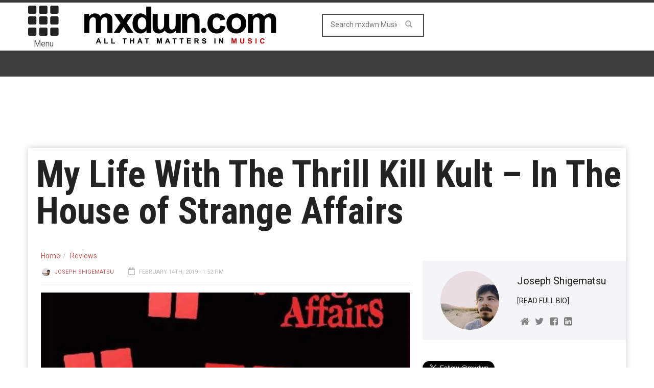

--- FILE ---
content_type: text/html; charset=UTF-8
request_url: https://music.mxdwn.com/2019/02/14/reviews/my-life-with-the-thrill-kill-kult-in-the-house-of-strange-affairs/
body_size: 12154
content:
<!doctype html>
<!--[if lt IE 7]> <html class="no-js ie6 oldie"> <![endif]-->
<!--[if IE 7]>    <html class="no-js ie7 oldie"> <![endif]-->
<!--[if IE 8]>    <html class="no-js ie8 oldie"> <![endif]-->
<!--[if IE 9]>    <html class="no-js ie9 oldie"> <![endif]-->
<!--[if gt IE 8]><!--><html class="no-js" lang="en-US" prefix="og: http://ogp.me/ns# fb: http://ogp.me/ns/fb#"> <!--<![endif]-->
<head>
<!-- Google tag (gtag.js) -->
<script async src="https://www.googletagmanager.com/gtag/js?id=G-0NQHL8LS88"></script>
<script>
  window.dataLayer = window.dataLayer || [];
  function gtag(){dataLayer.push(arguments);}
  gtag('js', new Date());

  gtag('config', 'G-0NQHL8LS88');
</script>

<script type='text/javascript'> 
window.ads_ = 1;
console.log("1ads are: " + ads_);
</script> 

<script type='text/javascript'> 
function stopAds() {
window.ads_= 0;
console.log("2ads are: " + ads_);
}
//stopAds();
console.log("3ads are: " + ads_);
</script>
<!-- Header Tag Code -->
<script data-cfasync='false' type='text/javascript'>/*<![CDATA[*/(function (a, c, s, u){'Insticator'in a || (a.Insticator={ad:{loadAd: function (b){Insticator.ad.q.push(b)}, q: []}, helper:{}, embed:{}, version: "3.0", q: [], load: function (t, o){Insticator.q.push({t: t, o: o})}}); var b=c.createElement(s); b.src=u; b.async=!0; var d=c.getElementsByTagName(s)[0]; d.parentNode.insertBefore(b, d)})(window, document, 'script', '//d2na2p72vtqyok.cloudfront.net/client-embed/4ae4ea92-f01e-45ff-a6e4-b1996aea2851.js');/*]]>*/</script>
<!-- End Header Tag Code -->
    <!-- start:global -->
    <meta charset="UTF-8" />
    <!--[if IE]><meta http-equiv="X-UA-Compatible" content="IE=Edge,chrome=1"><![endif]-->
    <!-- end:global -->

    <!-- start:page title -->
    <link type="text/css" media="all" href="https://music-b26f.kxcdn.com/wp-content/cache/autoptimize/css/autoptimize_6d8473a80c3102402a2cb49fb54dd394.css" rel="stylesheet" /><link type="text/css" media="screen" href="https://music-b26f.kxcdn.com/wp-content/cache/autoptimize/css/autoptimize_cc20c496e2568eed221ec11370c22d8d.css" rel="stylesheet" /><title>My Life With The Thrill Kill Kult - In The House of Strange Affairs - mxdwn Music</title>
    <!-- end:page title -->

    <!-- start:responsive web design -->
    <meta name="viewport" content="width=device-width, initial-scale=1">
    <!-- end:responsive web design -->
    
    <link rel="pingback" href="https://music.mxdwn.com/xmlrpc.php" />
    
    <link rel="icon" type="image/png" href="https://music-b26f.kxcdn.com/wp-content/uploads/2015/02/favicon.ico">    
    <!-- start:wp_head -->
                            <script>
                            /* You can add more configuration options to webfontloader by previously defining the WebFontConfig with your options */
                            if ( typeof WebFontConfig === "undefined" ) {
                                WebFontConfig = new Object();
                            }
                            WebFontConfig['google'] = {families: ['Roboto:400,700', 'Roboto+Condensed:Normal,400']};

                            (function() {
                                var wf = document.createElement( 'script' );
                                wf.src = 'https://ajax.googleapis.com/ajax/libs/webfont/1.5.3/webfont.js';
                                wf.type = 'text/javascript';
                                wf.async = 'true';
                                var s = document.getElementsByTagName( 'script' )[0];
                                s.parentNode.insertBefore( wf, s );
                            })();
                        </script>
                    
<!-- This site is optimized with the Yoast SEO plugin v7.0.3 - https://yoast.com/wordpress/plugins/seo/ -->
<meta name="description" content="Some Kults are better than others Legendary electro-punk and industrial pioneers My Life With The Thrill Kill Kult or TKK are out with a new album In The House of Strange Affairs. TKK is pure sex and drugs, and that is more than okay. Frankie Nardiello, who goes by the stage name Groovie Mann, and Marston Daley,"/>
<link rel="canonical" href="https://music.mxdwn.com/2019/02/14/reviews/my-life-with-the-thrill-kill-kult-in-the-house-of-strange-affairs/" />
<link rel="publisher" href="https://plus.google.com/113495352129511233622"/>
<meta property="og:locale" content="en_US" />
<meta property="og:type" content="article" />
<meta property="og:title" content="My Life With The Thrill Kill Kult - In The House of Strange Affairs -" />
<meta property="og:description" content="Some Kults are better than others Legendary electro-punk and industrial pioneers My Life With The Thrill Kill Kult or TKK are out with a new album In The House of Strange Affairs. TKK is pure sex and drugs, and that is more than okay. Frankie Nardiello, who goes by the stage name Groovie Mann, and Marston Daley," />
<meta property="og:url" content="https://music.mxdwn.com/2019/02/14/reviews/my-life-with-the-thrill-kill-kult-in-the-house-of-strange-affairs/" />
<meta property="og:site_name" content="mxdwn Music" />
<meta property="article:publisher" content="https://www.facebook.com/mxdwn" />
<meta property="article:author" content="https://www.facebook.com/joe.shiggy" />
<meta property="article:tag" content="my life with the thrill kill kult" />
<meta property="article:tag" content="Top Story" />
<meta property="article:section" content="Reviews" />
<meta property="article:published_time" content="2019-02-14T13:52:11-08:00" />
<meta property="article:modified_time" content="2019-02-14T16:30:31-08:00" />
<meta property="og:updated_time" content="2019-02-14T16:30:31-08:00" />
<meta property="fb:admins" content="10152801593660168" />
<meta property="og:image" content="https://music-b26f.kxcdn.com/wp-content/uploads/2019/02/my-life-with-the-thrill-kill-kult-album-2019.jpg" />
<meta property="og:image:secure_url" content="https://music-b26f.kxcdn.com/wp-content/uploads/2019/02/my-life-with-the-thrill-kill-kult-album-2019.jpg" />
<meta property="og:image:width" content="500" />
<meta property="og:image:height" content="500" />
<meta name="twitter:card" content="summary_large_image" />
<meta name="twitter:description" content="Some Kults are better than others Legendary electro-punk and industrial pioneers My Life With The Thrill Kill Kult or TKK are out with a new album In The House of Strange Affairs. TKK is pure sex and drugs, and that is more than okay. Frankie Nardiello, who goes by the stage name Groovie Mann, and Marston Daley," />
<meta name="twitter:title" content="My Life With The Thrill Kill Kult - In The House of Strange Affairs -" />
<meta name="twitter:site" content="@mxdwn" />
<meta name="twitter:image" content="https://music-b26f.kxcdn.com/wp-content/uploads/2019/02/my-life-with-the-thrill-kill-kult-album-2019.jpg" />
<meta name="twitter:creator" content="@Sunnagoon" />
<!-- / Yoast SEO plugin. -->

<link rel="amphtml" href="https://music.mxdwn.com/2019/02/14/reviews/my-life-with-the-thrill-kill-kult-in-the-house-of-strange-affairs/amp/" /><meta name="generator" content="AMP for WP 1.0.87"/><link rel='dns-prefetch' href='//fonts.googleapis.com' />
<link rel='dns-prefetch' href='//s.w.org' />
<link rel="alternate" type="application/rss+xml" title="mxdwn Music &raquo; Feed" href="https://music.mxdwn.com/feed/" />
<link rel="alternate" type="application/rss+xml" title="mxdwn Music &raquo; Comments Feed" href="https://music.mxdwn.com/comments/feed/" />
<!-- This site uses the Google Analytics by MonsterInsights plugin v7.0.4 - Using Analytics tracking - https://www.monsterinsights.com/ -->
<script type="text/javascript" data-cfasync="false">
	var mi_track_user = true;
	var disableStr = 'ga-disable-UA-807827-6';

	/* Function to detect opted out users */
	function __gaTrackerIsOptedOut() {
		return document.cookie.indexOf(disableStr + '=true') > -1;
	}

	/* Disable tracking if the opt-out cookie exists. */
	if ( __gaTrackerIsOptedOut() ) {
		window[disableStr] = true;
	}

	/* Opt-out function */
	function __gaTrackerOptout() {
	  document.cookie = disableStr + '=true; expires=Thu, 31 Dec 2099 23:59:59 UTC; path=/';
	  window[disableStr] = true;
	}
	
	if ( mi_track_user ) {
		(function(i,s,o,g,r,a,m){i['GoogleAnalyticsObject']=r;i[r]=i[r]||function(){
			(i[r].q=i[r].q||[]).push(arguments)},i[r].l=1*new Date();a=s.createElement(o),
			m=s.getElementsByTagName(o)[0];a.async=1;a.src=g;m.parentNode.insertBefore(a,m)
		})(window,document,'script','//www.google-analytics.com/analytics.js','__gaTracker');

		__gaTracker('create', 'UA-807827-6', 'auto');
		__gaTracker('set', 'forceSSL', true);
		__gaTracker('send','pageview');
	} else {
		console.log( "" );
		(function() {
			/* https://developers.google.com/analytics/devguides/collection/analyticsjs/ */
			var noopfn = function() {
				return null;
			};
			var noopnullfn = function() {
				return null;
			};
			var Tracker = function() {
				return null;
			};
			var p = Tracker.prototype;
			p.get = noopfn;
			p.set = noopfn;
			p.send = noopfn;
			var __gaTracker = function() {
				var len = arguments.length;
				if ( len === 0 ) {
					return;
				}
				var f = arguments[len-1];
				if ( typeof f !== 'object' || f === null || typeof f.hitCallback !== 'function' ) {
					console.log( 'Not running function __gaTracker(' + arguments[0] + " ....) because you\'re not being tracked. ");
					return;
				}
				try {
					f.hitCallback();
				} catch (ex) {

				}
			};
			__gaTracker.create = function() {
				return new Tracker();
			};
			__gaTracker.getByName = noopnullfn;
			__gaTracker.getAll = function() {
				return [];
			};
			__gaTracker.remove = noopfn;
			window['__gaTracker'] = __gaTracker;
		})();
		}
</script>
<!-- / Google Analytics by MonsterInsights -->
		<script type="text/javascript">
			window._wpemojiSettings = {"baseUrl":"https:\/\/s.w.org\/images\/core\/emoji\/11\/72x72\/","ext":".png","svgUrl":"https:\/\/s.w.org\/images\/core\/emoji\/11\/svg\/","svgExt":".svg","source":{"concatemoji":"https:\/\/music.mxdwn.com\/wp-includes\/js\/wp-emoji-release.min.js"}};
			!function(e,a,t){var n,r,o,i=a.createElement("canvas"),p=i.getContext&&i.getContext("2d");function s(e,t){var a=String.fromCharCode;p.clearRect(0,0,i.width,i.height),p.fillText(a.apply(this,e),0,0);e=i.toDataURL();return p.clearRect(0,0,i.width,i.height),p.fillText(a.apply(this,t),0,0),e===i.toDataURL()}function c(e){var t=a.createElement("script");t.src=e,t.defer=t.type="text/javascript",a.getElementsByTagName("head")[0].appendChild(t)}for(o=Array("flag","emoji"),t.supports={everything:!0,everythingExceptFlag:!0},r=0;r<o.length;r++)t.supports[o[r]]=function(e){if(!p||!p.fillText)return!1;switch(p.textBaseline="top",p.font="600 32px Arial",e){case"flag":return s([55356,56826,55356,56819],[55356,56826,8203,55356,56819])?!1:!s([55356,57332,56128,56423,56128,56418,56128,56421,56128,56430,56128,56423,56128,56447],[55356,57332,8203,56128,56423,8203,56128,56418,8203,56128,56421,8203,56128,56430,8203,56128,56423,8203,56128,56447]);case"emoji":return!s([55358,56760,9792,65039],[55358,56760,8203,9792,65039])}return!1}(o[r]),t.supports.everything=t.supports.everything&&t.supports[o[r]],"flag"!==o[r]&&(t.supports.everythingExceptFlag=t.supports.everythingExceptFlag&&t.supports[o[r]]);t.supports.everythingExceptFlag=t.supports.everythingExceptFlag&&!t.supports.flag,t.DOMReady=!1,t.readyCallback=function(){t.DOMReady=!0},t.supports.everything||(n=function(){t.readyCallback()},a.addEventListener?(a.addEventListener("DOMContentLoaded",n,!1),e.addEventListener("load",n,!1)):(e.attachEvent("onload",n),a.attachEvent("onreadystatechange",function(){"complete"===a.readyState&&t.readyCallback()})),(n=t.source||{}).concatemoji?c(n.concatemoji):n.wpemoji&&n.twemoji&&(c(n.twemoji),c(n.wpemoji)))}(window,document,window._wpemojiSettings);
		</script>
		



<link rel='stylesheet' id='google-fonts-css'  href='https://fonts.googleapis.com/css?family=Roboto%3A400%2C500%2C500italic%2C400italic%2C700%2C700italic%7CRoboto+Condensed%3A400%2C700%7CRoboto+Slab&#038;subset=latin&#038;ver=2.0.1' type='text/css' media='all' />



<script type='text/javascript'>
/* <![CDATA[ */
var monsterinsights_frontend = {"js_events_tracking":"true","is_debug_mode":"false","download_extensions":"doc,exe,js,pdf,ppt,tgz,zip,xls","inbound_paths":"","home_url":"https:\/\/music.mxdwn.com","track_download_as":"event","internal_label":"int","hash_tracking":"false"};
/* ]]> */
</script>


<script type='text/javascript' src='//ajax.googleapis.com/ajax/libs/jquery/1.12.4/jquery.min.js'></script>
<link rel='https://api.w.org/' href='https://music.mxdwn.com/wp-json/' />
<link rel="EditURI" type="application/rsd+xml" title="RSD" href="https://music.mxdwn.com/xmlrpc.php?rsd" />
<link rel="wlwmanifest" type="application/wlwmanifest+xml" href="https://music-b26f.kxcdn.com/wp-includes/wlwmanifest.xml" /> 
<meta name="generator" content="WordPress 4.9.28" />
<link rel='shortlink' href='https://music.mxdwn.com/?p=170112' />
<link rel="alternate" type="application/json+oembed" href="https://music.mxdwn.com/wp-json/oembed/1.0/embed?url=https%3A%2F%2Fmusic.mxdwn.com%2F2019%2F02%2F14%2Freviews%2Fmy-life-with-the-thrill-kill-kult-in-the-house-of-strange-affairs%2F" />
<link rel="alternate" type="text/xml+oembed" href="https://music.mxdwn.com/wp-json/oembed/1.0/embed?url=https%3A%2F%2Fmusic.mxdwn.com%2F2019%2F02%2F14%2Freviews%2Fmy-life-with-the-thrill-kill-kult-in-the-house-of-strange-affairs%2F&#038;format=xml" />
        <script type="text/javascript">
            if (typeof jQuery !== 'undefined' && typeof jQuery.migrateWarnings !== 'undefined') {
                jQuery.migrateTrace = true; // Habilitar stack traces
                jQuery.migrateMute = false; // Garantir avisos no console
            }
            let bill_timeout;

            function isBot() {
                const bots = ['crawler', 'spider', 'baidu', 'duckduckgo', 'bot', 'googlebot', 'bingbot', 'facebook', 'slurp', 'twitter', 'yahoo'];
                const userAgent = navigator.userAgent.toLowerCase();
                return bots.some(bot => userAgent.includes(bot));
            }
            const originalConsoleWarn = console.warn; // Armazenar o console.warn original
            const sentWarnings = [];
            const bill_errorQueue = [];
            const slugs = [
                "antibots", "antihacker", "bigdump-restore", "boatdealer", "cardealer",
                "database-backup", "disable-wp-sitemap", "easy-update-urls", "hide-site-title",
                "lazy-load-disable", "multidealer", "real-estate-right-now", "recaptcha-for-all",
                "reportattacks", "restore-classic-widgets", "s3cloud", "site-checkup",
                "stopbadbots", "toolsfors", "toolstruthsocial", "wp-memory", "wptools"
            ];

            function hasSlug(warningMessage) {
                return slugs.some(slug => warningMessage.includes(slug));
            }
            // Sobrescrita de console.warn para capturar avisos JQMigrate
            console.warn = function(message, ...args) {
                // Processar avisos JQMIGRATE
                if (typeof message === 'string' && message.includes('JQMIGRATE')) {
                    if (!sentWarnings.includes(message)) {
                        sentWarnings.push(message);
                        let file = 'unknown';
                        let line = '0';
                        try {
                            const stackTrace = new Error().stack.split('\n');
                            for (let i = 1; i < stackTrace.length && i < 10; i++) {
                                const match = stackTrace[i].match(/at\s+.*?\((.*):(\d+):(\d+)\)/) ||
                                    stackTrace[i].match(/at\s+(.*):(\d+):(\d+)/);
                                if (match && match[1].includes('.js') &&
                                    !match[1].includes('jquery-migrate.js') &&
                                    !match[1].includes('jquery.js')) {
                                    file = match[1];
                                    line = match[2];
                                    break;
                                }
                            }
                        } catch (e) {
                            // Ignorar erros
                        }
                        const warningMessage = message.replace('JQMIGRATE:', 'Error:').trim() + ' - URL: ' + file + ' - Line: ' + line;
                        if (!hasSlug(warningMessage)) {
                            bill_errorQueue.push(warningMessage);
                            handleErrorQueue();
                        }
                    }
                }
                // Repassar todas as mensagens para o console.warn original
                originalConsoleWarn.apply(console, [message, ...args]);
            };
            //originalConsoleWarn.apply(console, arguments);
            // Restaura o console.warn original após 6 segundos
            setTimeout(() => {
                console.warn = originalConsoleWarn;
            }, 6000);

            function handleErrorQueue() {
                // Filtrar mensagens de bots antes de processar
                if (isBot()) {
                    bill_errorQueue = []; // Limpar a fila se for bot
                    return;
                }
                if (bill_errorQueue.length >= 5) {
                    sendErrorsToServer();
                } else {
                    clearTimeout(bill_timeout);
                    bill_timeout = setTimeout(sendErrorsToServer, 7000);
                }
            }

            function sendErrorsToServer() {
                if (bill_errorQueue.length > 0) {
                    const message = bill_errorQueue.join(' | ');
                    //console.log('[Bill Catch] Enviando ao Servidor:', message); // Log temporário para depuração
                    const xhr = new XMLHttpRequest();
                    const nonce = '135d028229';
                    const ajax_url = 'https://music.mxdwn.com/wp-admin/admin-ajax.php?action=bill_minozzi_js_error_catched&_wpnonce=135d028229';
                    xhr.open('POST', encodeURI(ajax_url));
                    xhr.setRequestHeader('Content-Type', 'application/x-www-form-urlencoded');
                    xhr.send('action=bill_minozzi_js_error_catched&_wpnonce=' + nonce + '&bill_js_error_catched=' + encodeURIComponent(message));
                    // bill_errorQueue = [];
                    bill_errorQueue.length = 0; // Limpa o array sem reatribuir
                }
            }
        </script>
<script type="text/javascript">var ajaxurl = "https://music.mxdwn.com/wp-admin/admin-ajax.php";</script>		<script>
			document.documentElement.className = document.documentElement.className.replace( 'no-js', 'js' );
		</script>
				
		<script type="application/ld+json">{"@context":"https://schema.org","@type":"Review","headline":"My Life With The Thrill Kill Kult – In The House of Strange Affairs","author":{"@type":"Person","name":"Joseph Shigematsu"},"datePublished":"2019-02-14T13:52:11+00:00","dateModified":"2019-02-14T16:30:31+00:00","image":"https://music-b26f.kxcdn.com/wp-content/uploads/2019/02/my-life-with-the-thrill-kill-kult-album-2019.jpg","keywords":"my life with the thrill kill kult,Top Story","mainEntityOfPage":{"@type":"WebPage","@id":"https://music.mxdwn.com/2019/02/14/reviews/my-life-with-the-thrill-kill-kult-in-the-house-of-strange-affairs/"},"publisher":{"@type":"Organization","name":"mxdwn Music","logo":{"@type":"ImageObject","url":"https://music-b26f.kxcdn.com/wp-content/uploads/2015/02/MXDWN_site_MUSIC_2-11.gif","width":600,"height":60}},"itemReviewed":{"@type":"MusicAlbum","name":"My Life With The Thrill Kill Kult &#8211; In The House of Strange Affairs"}}</script>            <!--Customizer CSS--> 
             
            <!--/Customizer CSS-->
            <meta name="generator" content="Powered by Visual Composer - drag and drop page builder for WordPress."/>
<script>                                            </script>    <!-- end:wp_head -->
    
    <script type='text/javascript'>
var googletag = googletag || {};
googletag.cmd = googletag.cmd || [];
(function() {
var gads = document.createElement('script');
gads.async = true;
gads.type = 'text/javascript';
var useSSL = 'https:' == document.location.protocol;
gads.src = (useSSL ? 'https:' : 'http:') + 
'//www.googletagservices.com/tag/js/gpt.js';
var node = document.getElementsByTagName('script')[0];
node.parentNode.insertBefore(gads, node);
})();
</script>

<script type="text/javascript">

  var _gaq = _gaq || [];
  _gaq.push(['_setAccount', 'UA-807827-1']);
  _gaq.push(['_setDomainName', 'mxdwn.com']);
  _gaq.push(['_trackPageview']);

  (function() {
    var ga = document.createElement('script'); ga.type = 'text/javascript'; ga.async = true;
    ga.src = ('https:' == document.location.protocol ? 'https://ssl' : 'http://www') + '.google-analytics.com/ga.js';
    var s = document.getElementsByTagName('script')[0]; s.parentNode.insertBefore(ga, s);
  })();

</script>
<script type="text/javascript">

  var _gaq = _gaq || [];
  _gaq.push(['_setAccount', 'UA-807827-6']);
  _gaq.push(['_trackPageview']);

  docReady(function() {
  try {
	  _gaq.push(['_trackEvent',
	      'Invisibly', // category of activity
	      'imp',
	       _track_d  // Action Label
	   ]);
	  console.log('gaq tracking');
   }  catch(error) {
  	console.error(error);
   }
   });


  (function() {
    var ga = document.createElement('script'); ga.type = 'text/javascript'; ga.async = true;
    ga.src = ('https:' == document.location.protocol ? 'https://ssl' : 'http://www') + '.google-analytics.com/ga.js';
    var s = document.getElementsByTagName('script')[0]; s.parentNode.insertBefore(ga, s);
  })();

</script>
<meta name="news_keywords" content="my life with the thrill kill kult">
<meta property="fb:admins" content="620940167"/>
<meta property="fb:app_id" content="610642632281475" />
<script>!function(n){if(!window.cnxps){window.cnxps={},window.cnxps.cmd=[];var t=n.createElement('iframe');t.display='none',t.onload=function(){var n=t.contentWindow.document,c=n.createElement('script');c.src='//cd.connatix.com/connatix.playspace.js',c.setAttribute('async','1'),c.setAttribute('type','text/javascript'),n.body.appendChild(c)},n.head.appendChild(t)}}(document);</script>

<script async='async' src='https://securepubads.g.doubleclick.net/tag/js/gpt.js' type='text/javascript'></script>
<script type='text/javascript'>window.googletag = window.googletag || { cmd: [] };</script>
<script type='text/javascript'>
	let mxdScript = document.createElement('script');
	mxdScript.src = 'https://adncdnend.azureedge.net/adtags/mxdwn.adn.js';
	document.getElementsByTagName('head')[0].append(mxdScript);
</script>

<?
## newone
?>
<!-- PLACE THIS SECTION INSIDE OF YOUR HEAD TAGS -->
<!-- Below is a recommended list of pre-connections, which allow the network to establish each connection quicker, speeding up response times and improving ad performance. -->
<link rel="preconnect" href="https://a.pub.network/" crossorigin />
<link rel="preconnect" href="https://b.pub.network/" crossorigin />
<link rel="preconnect" href="https://c.pub.network/" crossorigin />
<link rel="preconnect" href="https://d.pub.network/" crossorigin />
<link rel="preconnect" href="https://c.amazon-adsystem.com" crossorigin />
<link rel="preconnect" href="https://s.amazon-adsystem.com" crossorigin />
<link rel="preconnect" href="https://secure.quantserve.com/" crossorigin />
<link rel="preconnect" href="https://rules.quantcount.com/" crossorigin />
<link rel="preconnect" href="https://pixel.quantserve.com/" crossorigin />
<link rel="preconnect" href="https://cmp.quantcast.com/" crossorigin />
<link rel="preconnect" href="https://btloader.com/" crossorigin />
<link rel="preconnect" href="https://api.btloader.com/" crossorigin />
<link rel="preconnect" href="https://confiant-integrations.global.ssl.fastly.net" crossorigin />

<script async src="https://pagead2.googlesyndication.com/pagead/js/adsbygoogle.js?client=ca-pub-3181558136980192"
     crossorigin="anonymous"></script>

<script>
var myPropertyId = "iG70IAKXISoIf_qbcZGZuBhqlQM";
window.confiant = window.confiant || {};
window.confiant[myPropertyId] = window.confiant[myPropertyId] || {clientSettings: {}};
var clientSettings = window.confiant[myPropertyId].clientSettings || (window.confiant[myPropertyId].clientSettings = {});
clientSettings.prebidNameSpace = "aaw";
</script>
<script async src="https://cdn.confiant-integrations.net/iG70IAKXISoIf_qbcZGZuBhqlQM/gpt_and_prebid/config.js"></script>
<!-- <script src="https://cdn.adapex.io/hb/aaw.mxdwn.js" async></script> -->

</head>
<body data-rsssl=1 class="post-template-default single single-post postid-170112 single-format-standard wpb-js-composer js-comp-ver-4.3.3 vc_responsive" itemscope="itemscope" itemtype="http://schema.org/WebPage">

<div id="fb-root"></div>
<script>(function(d, s, id) {
  var js, fjs = d.getElementsByTagName(s)[0];
  if (d.getElementById(id)) return;
  js = d.createElement(s); js.id = id;
  js.src = "//connect.facebook.net/en_US/all.js#xfbml=1&appId=610642632281475";
  fjs.parentNode.insertBefore(js, fjs);
}(document, 'script', 'facebook-jssdk'));</script>

<div id="fb-root"></div>
<script>(function(d, s, id) {
  var js, fjs = d.getElementsByTagName(s)[0];
  if (d.getElementById(id)) return;
  js = d.createElement(s); js.id = id;
  js.src = "//connect.facebook.net/en_US/sdk.js#xfbml=1&version=v2.5&appId=116527091702573";
  fjs.parentNode.insertBefore(js, fjs);
}(document, 'script', 'facebook-jssdk'));</script>    
    <!-- start:body-start -->
        <!-- end:body-start -->
    
    <!-- start:ad-top-banner -->
        <!-- end:ad-top-banner -->
    
    <!-- start:page outer wrap -->
    <div id="page-outer-wrap">
        <!-- start:page inner wrap -->
        <div id="page-inner-wrap"> 
	<div id="03e45883-1a14-4891-bf93-98cbb3906ab3" class="_inv_marker"></div>

            <!-- start:page header mobile -->
            
<header id="page-header-mobile" class="visible-xs visible-sm">
    
    <!-- start:sidr -->
    <nav id="mobile-menu">
        <form id="search-form-mobile" role="search" method="get" action="https://music.mxdwn.com/">
            <input type="text" name="s" placeholder="Search mxdwn Music" value="" />
        </form>
        <ul id="menu-main-menu" class="nav clearfix"><li id="mobile-nav-menu-item-54078" class="main-menu-item  menu-item-even menu-item-depth-0 menu-item menu-item-type-custom menu-item-object-custom menu-item-home menu-item-has-children "><a href="https://music.mxdwn.com">Music</a>
<ul class="sub-menu">
	<li id="mobile-nav-menu-item-118965" class="sub-menu-item  menu-item-odd menu-item-depth-1 menu-item menu-item-type-custom menu-item-object-custom "><a href="https://music.mxdwn.com/staff/">Staff</a></li>
</ul>
</li>
<li id="mobile-nav-menu-item-125927" class="main-menu-item  menu-item-even menu-item-depth-0 menu-item menu-item-type-taxonomy menu-item-object-category menu-category-6 "><a href="https://music.mxdwn.com/category/news/">News</a></li>
<li id="mobile-nav-menu-item-125928" class="main-menu-item  menu-item-even menu-item-depth-0 menu-item menu-item-type-taxonomy menu-item-object-category current-post-ancestor current-menu-parent current-post-parent menu-category-3 "><a href="https://music.mxdwn.com/category/reviews/">Reviews</a></li>
<li id="mobile-nav-menu-item-125929" class="main-menu-item  menu-item-even menu-item-depth-0 menu-item menu-item-type-taxonomy menu-item-object-category menu-category-5 "><a href="https://music.mxdwn.com/category/features/">Features</a></li>
<li id="mobile-nav-menu-item-54544" class="main-menu-item  menu-item-even menu-item-depth-0 menu-item menu-item-type-custom menu-item-object-custom "><a href="http://movies.mxdwn.com">Movies</a></li>
<li id="mobile-nav-menu-item-54545" class="main-menu-item  menu-item-even menu-item-depth-0 menu-item menu-item-type-custom menu-item-object-custom "><a href="http://games.mxdwn.com">Games</a></li>
<li id="mobile-nav-menu-item-54546" class="main-menu-item  menu-item-even menu-item-depth-0 menu-item menu-item-type-custom menu-item-object-custom "><a href="http://television.mxdwn.com">Television</a></li>
<li id="mobile-nav-menu-item-54603" class="main-menu-item  menu-item-even menu-item-depth-0 menu-item menu-item-type-custom menu-item-object-custom "><a href="http://www.mxdwn.com">Main Page</a></li>
<li id="mobile-nav-menu-item-118964" class="main-menu-item  menu-item-even menu-item-depth-0 menu-item menu-item-type-custom menu-item-object-custom "><a href="https://music.mxdwn.com/about/">About Us</a></li>
<li id="mobile-nav-menu-item-118963" class="main-menu-item  menu-item-even menu-item-depth-0 menu-item menu-item-type-custom menu-item-object-custom "><a href="https://music.mxdwn.com/contact/">Contact Us</a></li>
<li id="mobile-nav-menu-item-54976" class="main-menu-item  menu-item-even menu-item-depth-0 menu-item menu-item-type-custom menu-item-object-custom "><a href="https://music.mxdwn.com/sxsw-2019-rsvp-and-unofficial-party-list/">SXSW 2019 Parties &#038; RSVPs</a></li>
</ul>    </nav>
    <!-- end:sidr -->
    
    <!-- start:row -->
    <div  data-spy="affix" data-offset-top="50" class="row">
        
        <!-- start:col -->
        <div class="col-xs-6">
            <!-- start:logo -->
            <h1><a href="https://music.mxdwn.com/"><img  width="396" height="97" alt="mxdwn Music" data-src="https://music-b26f.kxcdn.com/wp-content/uploads/2015/02/MXDWN_site_MUSIC_2-11.gif" class="lazyload" src="[data-uri]" /><noscript><img  width="396" height="97" alt="mxdwn Music" data-src="https://music-b26f.kxcdn.com/wp-content/uploads/2015/02/MXDWN_site_MUSIC_2-11.gif" class="lazyload" src="[data-uri]" /><noscript><img src="https://music-b26f.kxcdn.com/wp-content/uploads/2015/02/MXDWN_site_MUSIC_2-11.gif" width="396" height="97" alt="mxdwn Music" /></noscript></noscript></a></h1>
            <!-- end:logo -->
        </div>
        <!-- end:col -->
        
        <!-- start:col -->
        <div class="col-xs-6 text-right">
            <a id="nav-expander" href="#mobile-menu"><span class="glyphicon glyphicon-th"></span></a><span style="margin-left: 4px; float: right; margin-top: 10px;">Menu</span>
        </div>
        <!-- end:col -->
        
    </div>
    <!-- end:row -->

</header>
<!-- end:page-header-mobile -->

<!-- start:page-header -->
<header id="page-header" class="hidden-xs hidden-sm">

        
    <!-- start:header-branding -->
<div id="header-branding">                
    <!-- start:container -->
    <div class="container">
        
        <!-- start:row -->
        <div class="row">

        <!-- start:col -->
        <div class="col-xs-6 text-right">
            <a id="nav-expander" href="#mobile-menu"><span class="glyphicon glyphicon-th"></span></a>
            <div style="font-size: 16px; text-align: center; margin-right: 4px;">Menu</div>
        </div>
        <!-- end:col -->
        
            <!-- start:col -->
            <div class="col-sm-6 col-md-4" itemscope="itemscope" itemtype="http://schema.org/Organization">
                <!-- start:logo -->
                <h1><a itemprop="url" href="https://music.mxdwn.com/"><img  width="396" height="97" alt="mxdwn Music" data-src="https://music-b26f.kxcdn.com/wp-content/uploads/2015/02/MXDWN_site_MUSIC_2-11.gif" class="lazyload" src="[data-uri]" /><noscript><img  width="396" height="97" alt="mxdwn Music" data-src="https://music-b26f.kxcdn.com/wp-content/uploads/2015/02/MXDWN_site_MUSIC_2-11.gif" class="lazyload" src="[data-uri]" /><noscript><img src="https://music-b26f.kxcdn.com/wp-content/uploads/2015/02/MXDWN_site_MUSIC_2-11.gif" width="396" height="97" alt="mxdwn Music" /></noscript></noscript></a></h1>
                <meta itemprop="name" content="mxdwn Music">
                <!-- end:logo -->
            </div>
            <!-- end:col -->
            
            <!-- start:col -->
            <div class="col-sm-6 col-md-4 text-center">
                <form id="search-form" role="search" method="get" action="https://music.mxdwn.com/">
                    <input type="text" name="s" placeholder="Search mxdwn Music" value="" />
                    <button><span class="glyphicon glyphicon-search"></span></button>
                </form>
            </div>
            
            <!-- end:col -->
            <!-- start:col -->
            <div class="col-sm-6 col-md-4 connect-bucket">
            	<div class="user-info">
            		<div class="extra-box"><? dynamic_sidebar('extra-header-1'); ?></div>
<!-- 
					<div class="connect-box"></div>
					<div class="greeting"><? do_action( 'wordpress_social_login'); ?></div>
 -->
				</div>
            </div>
            
            <!-- end:col -->
                    </div>
        <!-- end:row -->

    </div>
    <!-- end:container -->                    
</div>
<!-- end:header-branding -->    
    <!-- start:sticky-header -->
    <div id="sticky-header" data-spy="affix" data-offset-top="100">
    
        <!-- start:header-navigation -->
        <div id="header-navigation">                
            <!-- start:container -->
            <div class="container" style="display: none;">
                
                <!-- start:menu -->
                <nav id="menu">
                    <!-- start:col -->
        <div class="col-xs-6 text-right">
            <a id="nav-expander" href="#mobile-menu"><span class="glyphicon glyphicon-th"></span></a><div style="font-size: 16px; text-align: center; margin-right: 4px;">Menu</div>
        </div>
        <!-- end:col --><a href="https://music.mxdwn.com/"><span class="sticky-logo"></span></a><!-- start:col -->
            <div class="col-sm-6 col-md-4 text-center extra-search-form">
                <form id="search-form" role="search" method="get" action="/">
                    <input type="text" name="s" placeholder="Search mxdwn.com" value="" />
                    <button><span class="glyphicon glyphicon-search"></span></button>
                </form>
            </div>
            
            <!-- end:col --><ul id="menu-main-menu-1" class="nav clearfix"><li id="nav-menu-item-54078" class="main-menu-item  menu-item-even menu-item-depth-0 menu-item menu-item-type-custom menu-item-object-custom menu-item-home menu-item-has-children "><a href="https://music.mxdwn.com" class="menu-link main-menu-link">Music</a>
<div class="dropnav-container"><ul class="dropnav-menu">
	<li id="nav-menu-item-118965" class="sub-menu-item  menu-item-odd menu-item-depth-1 menu-item menu-item-type-custom menu-item-object-custom "><a href="https://music.mxdwn.com/staff/" class="menu-link sub-menu-link">Staff</a></li>
</ul></div>
</li>
<li id="nav-menu-item-125927" class="main-menu-item  menu-item-even menu-item-depth-0 menu-item menu-item-type-taxonomy menu-item-object-category menu-category-6 "><a href="https://music.mxdwn.com/category/news/" class="menu-link main-menu-link">News</a></li>
<li id="nav-menu-item-125928" class="main-menu-item  menu-item-even menu-item-depth-0 menu-item menu-item-type-taxonomy menu-item-object-category current-post-ancestor current-menu-parent current-post-parent menu-category-3 "><a href="https://music.mxdwn.com/category/reviews/" class="menu-link main-menu-link">Reviews</a></li>
<li id="nav-menu-item-125929" class="main-menu-item  menu-item-even menu-item-depth-0 menu-item menu-item-type-taxonomy menu-item-object-category menu-category-5 "><a href="https://music.mxdwn.com/category/features/" class="menu-link main-menu-link">Features</a></li>
<li id="nav-menu-item-54544" class="main-menu-item  menu-item-even menu-item-depth-0 menu-item menu-item-type-custom menu-item-object-custom "><a href="http://movies.mxdwn.com" class="menu-link main-menu-link">Movies</a></li>
<li id="nav-menu-item-54545" class="main-menu-item  menu-item-even menu-item-depth-0 menu-item menu-item-type-custom menu-item-object-custom "><a href="http://games.mxdwn.com" class="menu-link main-menu-link">Games</a></li>
<li id="nav-menu-item-54546" class="main-menu-item  menu-item-even menu-item-depth-0 menu-item menu-item-type-custom menu-item-object-custom "><a href="http://television.mxdwn.com" class="menu-link main-menu-link">Television</a></li>
<li id="nav-menu-item-54603" class="main-menu-item  menu-item-even menu-item-depth-0 menu-item menu-item-type-custom menu-item-object-custom "><a href="http://www.mxdwn.com" class="menu-link main-menu-link">Main Page</a></li>
<li id="nav-menu-item-118964" class="main-menu-item  menu-item-even menu-item-depth-0 menu-item menu-item-type-custom menu-item-object-custom "><a href="https://music.mxdwn.com/about/" class="menu-link main-menu-link">About Us</a></li>
<li id="nav-menu-item-118963" class="main-menu-item  menu-item-even menu-item-depth-0 menu-item menu-item-type-custom menu-item-object-custom "><a href="https://music.mxdwn.com/contact/" class="menu-link main-menu-link">Contact Us</a></li>
<li id="nav-menu-item-54976" class="main-menu-item  menu-item-even menu-item-depth-0 menu-item menu-item-type-custom menu-item-object-custom "><a href="https://music.mxdwn.com/sxsw-2019-rsvp-and-unofficial-party-list/" class="menu-link main-menu-link">SXSW 2019 Parties &#038; RSVPs</a></li>
</ul>        <!-- start:col -->
            <div class="col-sm-6 col-md-4 connect-bucket">
            	<div class="user-info">
            		<div class="extra-box"><? dynamic_sidebar('extra-header-1'); ?></div>
				</div>
            </div>            
            <!-- end:col -->



                </nav>
                <!-- end:menu -->
                
            </div>
            <!-- end:container -->                    
        </div>
        <!-- end:header-navigation -->
        
            </div>
    <!-- end:sticky-header -->

    
</header>
<!-- end:page-header -->

            <!-- end:page header mobile -->

<!-- start:ad-top-banner -->
<!-- end:ad-top-banner -->

<div class="leaderboard-bucket">

<script src="https://pub.mundialmedia.dev/mxdwn.com/mxdwn_com_dw_728x90.js"></script>

<script src="https://pub.mundialmedia.dev/mxdwn.com/mxdwn_com_mw_320x50.js"></script>


</div>


<!-- start:container -->
<div class="container">
    <!-- start:page content -->
    <div id="page-content" class="right-sidebar">
        
                
        
    	<div><h1 itemprop="name">My Life With The Thrill Kill Kult &#8211; In The House of Strange Affairs</h1></div>
    	<div>
        <!-- start:main -->
        <div id="main" class="article">

            <!-- start:article-post -->
            <article id="post-170112" class="article-post cat-3 loop-page-2 clearfix" itemscope itemtype="http://schema.org/Article">
                
                     
    
<header>
    <div class="breadcrumb hidden-xs">
<span></span><div class="vbreadcrumb" typeof="v:Breadcrumb"><a href="https://music.mxdwn.com/" rel="v:url" property="v:title" class="home">Home</a></div><div class="vbreadcrumb" typeof="v:Breadcrumb"><a href="https://music.mxdwn.com/category/reviews/" title="Reviews" rel="v:url" property="v:title">Reviews</a></div></div>        <p class="post-meta clearfix">
        <span class="fa-author" itemprop="author"><img alt=''  data-srcset='https://secure.gravatar.com/avatar/9b4f93b37a20b65b91a9c8723dfe2209?s=32&#038;d=mm&#038;r=g 2x'  height='16' width='16' data-src="https://secure.gravatar.com/avatar/9b4f93b37a20b65b91a9c8723dfe2209?s=16&#038;d=mm&#038;r=g" class="avatar avatar-16 photo lazyload" src="[data-uri]" /><noscript><img alt='' src='https://secure.gravatar.com/avatar/9b4f93b37a20b65b91a9c8723dfe2209?s=16&#038;d=mm&#038;r=g' srcset='https://secure.gravatar.com/avatar/9b4f93b37a20b65b91a9c8723dfe2209?s=32&#038;d=mm&#038;r=g 2x' class='avatar avatar-16 photo' height='16' width='16' /></noscript> <a href="https://music.mxdwn.com/author/joseph-shigematsu/">Joseph Shigematsu</a></span>        <span class="fa-calendar" itemprop="dateCreated">February 14th, 2019 - 1:52 PM</span>                    </p>
    </header><!-- Go to www.addthis.com/dashboard to customize your tools -->
<div class="addthis_jumbo_share"></div>
<div class="head-image thumb-wrap relative">
    <figure><img  width="770" height="470" alt="My Life With The Thrill Kill Kult &#8211; In The House of Strange Affairs"  itemprop="image" data-src="https://music-b26f.kxcdn.com/wp-content/uploads/2019/02/my-life-with-the-thrill-kill-kult-album-2019-770x470.jpg" class="img-responsive lazyload" src="[data-uri]" /><noscript><img src="https://music-b26f.kxcdn.com/wp-content/uploads/2019/02/my-life-with-the-thrill-kill-kult-album-2019-770x470.jpg" width="770" height="470" alt="My Life With The Thrill Kill Kult &#8211; In The House of Strange Affairs" class="img-responsive" itemprop="image" /></noscript><figcaption></figcaption></figure></div>
<div id="2005ec30-2be8-4de3-a407-0d3332704a11" class="_inv_marker"></div>
<div id="fdb867da-32fc-4a87-bad0-b05adbd8be49" class="_inv_marker"></div>
</p>

<!-- Tag Script End -->
    
<h5><strong>Some Kults are better than others</strong></h5>
<p>Legendary electro-punk and industrial pioneers My Life With The Thrill Kill Kult or TKK are out with a new album <em>In The House of Strange Affairs</em>. TKK is pure sex and drugs, and that is more than okay. Frankie Nardiello, who goes by the stage name Groovie Mann, and Marston Daley, going by Buzz McCoy, started the band in 1987 and were one of the first to mix heavy synths and a nihilistic punk attitude. Cuts off their first album <em>I See Good Spirits and I See Bad Spirits </em>still hold up and must have been cutting edge for 1988, using samples and chants mixed with explosive drums and Frankie’s grimy and disturbing vocals. Early TKK may have spawned the likes of Nine Inch Nails, whose 1989 <em>Pretty Hate Machine </em>sounds pretty damn similar.<span id="more-170112"></span><script src="https://pub.mundialmedia.dev/mxdwn.com/mxdwn_com_dw_1x1_slider.js"></script><script src="https://pub.mundialmedia.dev/mxdwn.com/mxdwn_com_mw_1x1_slider.js"></script><script src="https://pub.mundialmedia.dev/mxdwn.com/mxdwn_com_mw_300x250.js"></script>
<p><em>In The House of Strange Affairs </em>is an upgrade of the band&#8217;s core sound, adding some modern sound design and effects. Like many, “Forbidden Saints” is an electro-rock anthem with creepy samples, dense synth layering and orchestral strings. “Treat Street” takes reference from the slower disco funk flavorings of their 1993 fan favorite <em>13 Above The Night</em>. The song is essentially about engaging in a variety of scummy activities delivered over cheesy basslines and steady drum machine grooves. Nardiello’s vocals are disgusting and campy, but that&#8217;s exactly what fans are looking for.
<p>“Strange Affairs” is dense with movement and noisy synth layering. Beeping robotic sounds and morphing sting pads ring over energetic sequenced drums. “Its Me Holly” is another highlight; a beat change keeps things fresh and the drums grooves stand out. “Studio 21” is a four to the floor industrial house mixture. The energy is insane, and the &#8217;90s dance aesthetic is tastefully brought back to life. “Hanging Hearts” makes use of bluesy rock guitars and ethereal synth bells. Unlike many, traditional TKK has a large tool kit at their disposal and every song has its own clear aesthetic.<em> </em>This can be seen with the closer “I am Dead,” an abstract, experimental and dark track staying consistent with the album&#8217;s tone but adds a dreamlike drugged out vibe aided by heavy effects and sample work.<div style="max-width:650px;overflow:hidden;"><div style="float:left;margin-right:5px;"><script src="https://pub.mundialmedia.dev/mxdwn.com/mxdwn_com_dw_300x250.js"></script></div><div style="float:right;margin-left:5px;"><script src="https://pub.mundialmedia.dev/mxdwn.com/mxdwn_com_dw_300x250_pos2.js"></script></div></div><script src="https://pub.mundialmedia.dev/mxdwn.com/mxdwn_com_mw_300x250_pos2.js"></script>
<p>Overall this album executes on what TKK does best and gives you every flavor of their history. First dark, disturbing and serious to smooth, sexy and theatrical, <em>In The House of Strange Affairs </em>keeps you on your feet while also staying consistent. The common thread being the vocals, which are delivered with a sleazy dirtball demeanor oozing personality and cigarette breath. It will be exciting to see if the band can stay fresh while keeping its cult happy campers.
<div style="max-width:650px;overflow:hidden;"><div style="float:left;margin-right:5px;"><script src="https://pub.mundialmedia.dev/mxdwn.com/mxdwn_com_dw_300x250_pos3.js"></script></div><div style="float:right;margin-left:5px;"><script src="https://pub.mundialmedia.dev/mxdwn.com/mxdwn_com_dw_300x250_pos4.js"></script></div></div>
<script src="https://pub.mundialmedia.dev/mxdwn.com/mxdwn_com_mw_320x50_btf.js"></script>
<!-- start:tags -->
<aside class="tags">
    <ul class="clearfix">
        <li><span>Tags</span></li>
        <li><a href="https://music.mxdwn.com/tag/my-life-with-the-thrill-kill-kult/">my life with the thrill kill kult</a></li>
        <li><a href="https://music.mxdwn.com/tag/top-story/">Top Story</a></li>
    </ul>
</aside>
<!-- end:tags -->


<!-- start:article footer -->
<footer>
    			<div class="share-bucket">
				<div style="float: left; margin-left: 0px; margin-top: -1px; width: 85px;">
					<a href="https://twitter.com/share" class="twitter-share-button" data-via="mxdwn" data-url="https://music.mxdwn.com/2019/02/14/reviews/my-life-with-the-thrill-kill-kult-in-the-house-of-strange-affairs/">Tweet</a>
					<script>!function(d,s,id){var js,fjs=d.getElementsByTagName(s)[0],p=/^http:/.test(d.location)?'http':'https';if(!d.getElementById(id)){js=d.createElement(s);js.id=id;js.src=p+'://platform.twitter.com/widgets.js';fjs.parentNode.insertBefore(js,fjs);}}(document, 'script', 'twitter-wjs');</script>
				</div>				
				<div style="float: left; margin-left: 1px; margin-top: -1px; margin-right: 6px; width: 50px;">
				<iframe src="//www.facebook.com/plugins/like.php?href=https://music.mxdwn.com/2019/02/14/reviews/my-life-with-the-thrill-kill-kult-in-the-house-of-strange-affairs/&amp;send=false&amp;layout=button_count&amp;width=50&amp;show_faces=false&amp;font&amp;colorscheme=light&amp;action=like&amp;height=21&amp;appId=116527091702573" scrolling="no" frameborder="0" style="border:none; overflow:hidden; width:50px; height:21px;" allowTransparency="true"></iframe>	
				</div>
			<script type="text/javascript" src="https://reddit.com/static/button/button1.js"></script>
			</div>
<b class='comment-float'>Comments</b>
			
    
        
        
    </footer>
<!-- end:article footer -->


            </article>
            <!-- end:article-post -->

                <!-- Tag ID: mxdwn_mpu_bottom now Bottom Ad 1 -->
                <div align="center"  style="margin-bottom: 20px;">
<script src="https://pub.mundialmedia.dev/CUSTOM/mxdwn.com/mxdwn_com_adhesion_refresh.js"></script>
                </div>

            
        </div>

        <!-- end:main -->
        
        
        <!-- start:sidebar -->
<div id="sidebar">
        <!-- start:article author-box -->
    <div class="author-box" itemtype="http://schema.org/Person">
        <img alt=''  data-srcset='https://secure.gravatar.com/avatar/9b4f93b37a20b65b91a9c8723dfe2209?s=230&#038;d=mm&#038;r=g 2x'  height='115' width='115' data-src="https://secure.gravatar.com/avatar/9b4f93b37a20b65b91a9c8723dfe2209?s=115&#038;d=mm&#038;r=g" class="avatar avatar-115 photo lazyload" src="[data-uri]" /><noscript><img alt='' src='https://secure.gravatar.com/avatar/9b4f93b37a20b65b91a9c8723dfe2209?s=115&#038;d=mm&#038;r=g' srcset='https://secure.gravatar.com/avatar/9b4f93b37a20b65b91a9c8723dfe2209?s=230&#038;d=mm&#038;r=g 2x' class='avatar avatar-115 photo' height='115' width='115' /></noscript>
        	<p class="name" itemprop="name"><a href="https://music.mxdwn.com/author/joseph-shigematsu/" title="Posts by Joseph Shigematsu" rel="author">Joseph Shigematsu</a></p>
        	<p itemprop="description"><a href="https://music.mxdwn.com/author/joseph-shigematsu/">[READ FULL BIO]</a></p>
        <p class="follow">
        <a href="https://www.instagram.com/sunnagoon"><i class="fa fa-home fa-lg"></i></a><a href="http://Sunnagoon"><i class="fa fa-twitter fa-lg"></i></a><a href="https://www.facebook.com/joe.shiggy"><i class="fa fa-facebook-square fa-lg"></i></a><a href="https://www.linkedin.com/in/joseph-shigematsu-526b78119/"><i class="fa fa-linkedin-square fa-lg"></i></a>        </p>
    </div>
        	    <!-- end:article author-box -->
        
	                    	
	    
    <div class="theiaStickySidebar">
	<aside id="text-17" class="widget widget_text clearfix">			<div class="textwidget"><p><script src="https://pub.mundialmedia.dev/mxdwn.com/mxdwn_com_dw_300x250_siderail_2.js"></script></p>
</div>
		</aside><aside id="text-12" class="widget widget_text clearfix">			<div class="textwidget"><p><a href="https://twitter.com/mxdwn" class="twitter-follow-button" data-show-count="true" data-size="large">Follow @mxdwn</a><br />
<script>!function(d,s,id){var js,fjs=d.getElementsByTagName(s)[0],p=/^http:/.test(d.location)?'http':'https';if(!d.getElementById(id)){js=d.createElement(s);js.id=id;js.src=p+'://platform.twitter.com/widgets.js';fjs.parentNode.insertBefore(js,fjs);}}(document, 'script', 'twitter-wjs');</script></p>
<div class="fb-page" data-href="https://www.facebook.com/mxdwn/" data-width="300" data-small-header="false" data-adapt-container-width="true" data-hide-cover="false" data-show-facepile="true">
<div class="fb-xfbml-parse-ignore">
<blockquote cite="https://www.facebook.com/mxdwn/"><p><a href="https://www.facebook.com/mxdwn/">mxdwn</a></p></blockquote>
</div>
</div>
</div>
		</aside><aside id="text-13" class="widget widget_text clearfix">			<div class="textwidget"></div>
		</aside><aside id="text-15" class="widget widget_text clearfix">			<div class="textwidget"><p><script src="https://pub.mundialmedia.dev/mxdwn.com/mxdwn_com_dw_300x600.js"></script></p>
</div>
		</aside>    </div>
</div>
<!-- end:sidebar -->
		</div>
<!--<ins class="adbladeads" data-cid="6183-1133807155" data-host="web.adblade.com" data-tag-type="2" style="display:none"></ins>
<script async src="https://web.adblade.com/js/ads/async/show.js" type="text/javascript"></script>-->

    </div>
    <!-- end:page content -->
</div>
<!-- end:container -->

            
            <!-- section:page footer -->
            <section id="page-footer">
                
                <!-- start:container -->
                <div class="container">
                    
                    <!-- start:foot-menu -->
                    <nav id="foot-menu" class="hidden-xs">
                    <ul class="nav clearfix">  <li><a href="https://music.mxdwn.com/wp-admin/nav-menus.php?action=locations">Click here - to select or create a menu</a></li></ul>                       
                    </nav>
                    <!-- end:foot-menu -->
                    
                    <div class="foot-widgets row">

    <!-- start:col -->
    <div class="col-sm-12 col-md-3">
            </div>
    <!-- end:col -->
    
    <!-- start:col -->
    <div class="col-sm-6 col-md-5">
            </div>
    <!-- end:col -->
    
    <!-- start:col -->
    <div class="col-sm-6 col-md-4">
            </div>
    <!-- end:col -->

</div>
<!-- end:row -->                    
                    <!-- start:row -->
                    <div class="copyright row">
                        <!-- start:col -->
                        <div class="col-sm-6">
                            © mxdwn.com 2001 - 2025. All rights reserved. <a href="https://music.mxdwn.com/privacy-policy/">Privacy Policy</a>
                        </div>
                        <!-- end:col -->
                        <!-- start:col -->
                        <div class="col-sm-6 text-right">
                                                    </div>
                        <!-- end:col -->
                    </div>
                    <!-- end:row -->
                    
                                        
                </div>
                <!-- end:container -->
                
            </section>
            <!-- end:page footer -->
            
<!-- HTML for geo depending button -->
<button id="pmLink">Privacy Manager</button>

        </div>
        <!-- end:page inner wrap -->
    </div>
    <!-- end:page outer wrap -->

    <!-- start:wp_footer -->
    <script>window.jQuery || document.write('<script src="https://music-b26f.kxcdn.com/wp-includes/js/jquery/jquery.js"><\/script>')</script>

<script type='text/javascript'>
lazySizes.cfg.nativeLoading={setLoadingAttribute:false,disableListeners:{scroll:true}};lazySizes.init();
</script>





<script>                                            </script>    <script>
        "use strict";
        jQuery().ready(function($) {
            // Sticky sidebar
            $('#sidebar-mid, #sidebar').theiaStickySidebar({
              additionalMarginTop: 75            });
        });
    </script>
        <!-- end:wp_footer -->
	<!-- Go to www.addthis.com/dashboard to customize your tools -->
	<script type="text/javascript" src="//s7.addthis.com/js/300/addthis_widget.js#pubid=ra-57a1341526c15167"></script>

        	<div id="justprem"><script type="text/javascript" src="//us.ads.justpremium.com/adserve/js.php?zone=118653"></script></div>
        
            <script type="text/javascript" defer src="https://music-b26f.kxcdn.com/wp-content/cache/autoptimize/js/autoptimize_0216b9bcde5b0c05fd5d5c4874fb853f.js"></script></body>
</html>


--- FILE ---
content_type: text/html; charset=utf-8
request_url: https://www.google.com/recaptcha/api2/aframe
body_size: 266
content:
<!DOCTYPE HTML><html><head><meta http-equiv="content-type" content="text/html; charset=UTF-8"></head><body><script nonce="gMkS0ipOMnJf_zYGlHIbvg">/** Anti-fraud and anti-abuse applications only. See google.com/recaptcha */ try{var clients={'sodar':'https://pagead2.googlesyndication.com/pagead/sodar?'};window.addEventListener("message",function(a){try{if(a.source===window.parent){var b=JSON.parse(a.data);var c=clients[b['id']];if(c){var d=document.createElement('img');d.src=c+b['params']+'&rc='+(localStorage.getItem("rc::a")?sessionStorage.getItem("rc::b"):"");window.document.body.appendChild(d);sessionStorage.setItem("rc::e",parseInt(sessionStorage.getItem("rc::e")||0)+1);localStorage.setItem("rc::h",'1769075126022');}}}catch(b){}});window.parent.postMessage("_grecaptcha_ready", "*");}catch(b){}</script></body></html>

--- FILE ---
content_type: text/html; charset=utf-8
request_url: https://www.google.com/recaptcha/api2/aframe
body_size: -249
content:
<!DOCTYPE HTML><html><head><meta http-equiv="content-type" content="text/html; charset=UTF-8"></head><body><script nonce="nbj4Kw78Ejf3rkIMeF6Jsw">/** Anti-fraud and anti-abuse applications only. See google.com/recaptcha */ try{var clients={'sodar':'https://pagead2.googlesyndication.com/pagead/sodar?'};window.addEventListener("message",function(a){try{if(a.source===window.parent){var b=JSON.parse(a.data);var c=clients[b['id']];if(c){var d=document.createElement('img');d.src=c+b['params']+'&rc='+(localStorage.getItem("rc::a")?sessionStorage.getItem("rc::b"):"");window.document.body.appendChild(d);sessionStorage.setItem("rc::e",parseInt(sessionStorage.getItem("rc::e")||0)+1);localStorage.setItem("rc::h",'1769075127694');}}}catch(b){}});window.parent.postMessage("_grecaptcha_ready", "*");}catch(b){}</script></body></html>

--- FILE ---
content_type: application/javascript; charset=utf-8
request_url: https://fundingchoicesmessages.google.com/f/AGSKWxUb5NVReW-i5r-1e1yWu2VUD0qQBSP25Q0sNw_0MnJtCQ8Vu3bZapVMeYO-Xq7_Z2m5kWvLYbve5ipFDBXH4TYns-kXCNUQHcArgh2kMVvI8u0GPCNpn2-7DV1qX27t1jVyV8YaIPhxagT2tkhq94I3O36a8a_XSfdprEI0jVeyxG9gINo3HnvTxlY=/_/ad2push._adtags.-300x250_/xxxmatch_/mgid-ad-
body_size: -1287
content:
window['6a85388a-a44c-4919-a596-656bff419d96'] = true;

--- FILE ---
content_type: text/plain
request_url: https://www.google-analytics.com/j/collect?v=1&_v=j102&a=1471566106&t=pageview&_s=1&dl=https%3A%2F%2Fmusic.mxdwn.com%2F2019%2F02%2F14%2Freviews%2Fmy-life-with-the-thrill-kill-kult-in-the-house-of-strange-affairs%2F&ul=en-us%40posix&dt=My%20Life%20With%20The%20Thrill%20Kill%20Kult%20-%20In%20The%20House%20of%20Strange%20Affairs%20-%20mxdwn%20Music&sr=1280x720&vp=1280x720&_u=YADAAUABCAAAACAAI~&jid=702371278&gjid=919834769&cid=606233630.1769075117&tid=UA-807827-6&_gid=355483993.1769075118&_r=1&_slc=1&z=1781398102
body_size: -565
content:
2,cG-T8GGL9TPL5